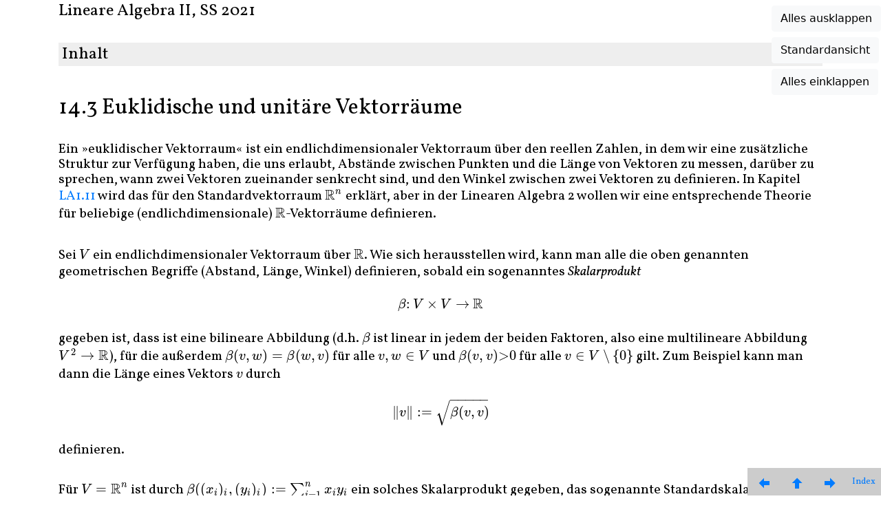

--- FILE ---
content_type: text/html
request_url: https://math.ug/la2-ss21/sect0003.html
body_size: 4365
content:
<!DOCTYPE html>
<html lang="en">
<head>
<script type="text/x-mathjax-config">
   MathJax.Hub.Config({
       tex2jax: {inlineMath: [['$','$'], ['\\(','\\)']]},
       TeX: {
           extensions: ["AMSmath.js","AMSsymbols.js"]
       }
   });
</script>
<script type="text/javascript" src="https://cdnjs.cloudflare.com/ajax/libs/mathjax/2.7.7/latest.js?config=TeX-AMS_HTML">
</script>
<meta name="generator" content="plasTeX" />
<meta charset="utf-8" />
<meta name="viewport" content="width=device-width, initial-scale=1" />
<title>Euklidische und unitäre Vektorräume</title>
<link rel="next" href="ch-ringe.html" title="Ringe" />
<link rel="prev" href="sect0002.html" title="Quotienten und andere Universalkonstruktionen" />
<link rel="up" href="ch-intro.html" title="Einleitung" />
<link href="https://fonts.googleapis.com/css2?family=Vollkorn:ital,wght@0,400;0,500;0,600;0,700;0,800;0,900;1,400;1,500;1,600;1,700;1,800;1,900&display=swap" rel="stylesheet">
<link rel="stylesheet" href="https://stackpath.bootstrapcdn.com/bootstrap/4.5.0/css/bootstrap.min.css" integrity="sha384-9aIt2nRpC12Uk9gS9baDl411NQApFmC26EwAOH8WgZl5MYYxFfc+NcPb1dKGj7Sk" crossorigin="anonymous">
    <link rel="stylesheet" href="https://cdnjs.cloudflare.com/ajax/libs/font-awesome/5.14.0/css/all.min.css" integrity="sha512-1PKOgIY59xJ8Co8+NE6FZ+LOAZKjy+KY8iq0G4B3CyeY6wYHN3yt9PW0XpSriVlkMXe40PTKnXrLnZ9+fkDaog==" crossorigin="anonymous" />
<link rel="stylesheet" href="styles/theme-ug.css" />
    <link rel="stylesheet" href="https://cdnjs.cloudflare.com/ajax/libs/font-awesome/5.14.0/css/all.min.css" integrity="sha512-1PKOgIY59xJ8Co8+NE6FZ+LOAZKjy+KY8iq0G4B3CyeY6wYHN3yt9PW0XpSriVlkMXe40PTKnXrLnZ9+fkDaog==" crossorigin="anonymous" />
<link rel="stylesheet" href="styles/amsthm.css" />
<script src="https://code.jquery.com/jquery-3.5.1.min.js" crossorigin="anonymous"></script>
    <script src="https://cdn.jsdelivr.net/npm/popper.js@1.16.0/dist/umd/popper.min.js" integrity="sha384-Q6E9RHvbIyZFJoft+2mJbHaEWldlvI9IOYy5n3zV9zzTtmI3UksdQRVvoxMfooAo" crossorigin="anonymous"></script>
    <script src="https://stackpath.bootstrapcdn.com/bootstrap/4.5.0/js/bootstrap.min.js" integrity="sha384-OgVRvuATP1z7JjHLkuOU7Xw704+h835Lr+6QL9UvYjZE3Ipu6Tp75j7Bh/kR0JKI" crossorigin="anonymous"></script>
    <script type="text/javascript" src="js/plastex.js"></script>
    <script type="text/javascript" src="js/svgxuse.js"></script>
</head>

<body>
    <div class="container-lg">
        <div class="row">
            <div class="col">
                    <header>
                        <a href="./" style="text-decoration: none;"><h1 id="doc_title">Lineare Algebra II, SS 2021</h1></a>
                    </header>
            </div>
        </div>
            <div class="row" id="headcontent">
                <div class="col">
                    <h2 style="background-color: #eeeeee; margin-top: 30px; padding: 5px; cursor: pointer;">Inhalt<i class="fas fa-plus float-right"></i></h2>
                </div>
            </div>
            <div class="row" id="contentrow">
                <div class="col-8">
                    <ul class="nav flex-column">
                            <li class="nav-item">
                                <a href="ch-intro.html" class="nav-link  active"><span class="toc_ref">14</span> <span class="toc_entry">Einleitung</span></a>
                                    <ul class="nav flex-column ml-3">
                                                                    <li class="nav-item">
                                <a href="sect0001.html" class="nav-link "><span class="toc_ref">14.1</span> <span class="toc_entry">Die Jordansche Normalform</span></a>
                            </li>
                            <li class="nav-item">
                                <a href="sect0002.html" class="nav-link "><span class="toc_ref">14.2</span> <span class="toc_entry">Quotienten und andere Universalkonstruktionen</span></a>
                            </li>
                            <li class="nav-item">
                                <a href="sect0003.html" class="nav-link  active"><span class="toc_ref">14.3</span> <span class="toc_entry">Euklidische und unitäre Vektorräume</span></a>
                                    <ul class="nav flex-column ml-3">
                                        
                                    </ul>
                            </li>

                                    </ul>
                            </li>
                            <li class="nav-item">
                                <a href="ch-ringe.html" class="nav-link "><span class="toc_ref">15</span> <span class="toc_entry">Ringe</span></a>
                            </li>
                            <li class="nav-item">
                                <a href="ch-charpol.html" class="nav-link "><span class="toc_ref">16</span> <span class="toc_entry">Charakteristisches Polynom und Minimalpolynom</span></a>
                            </li>
                            <li class="nav-item">
                                <a href="ch-jnf.html" class="nav-link "><span class="toc_ref">17</span> <span class="toc_entry">Die Jordansche Normalform</span></a>
                            </li>
                            <li class="nav-item">
                                <a href="ch-universell.html" class="nav-link "><span class="toc_ref">18</span> <span class="toc_entry">Konstruktionen von Vektorräumen</span></a>
                            </li>
                            <li class="nav-item">
                                <a href="ch-blf.html" class="nav-link "><span class="toc_ref">19</span> <span class="toc_entry">Bi- und Sesquilinearformen, euklidische und unitäre Vekorräume</span></a>
                            </li>
                            <li class="nav-item">
                                <a href="ch-zus.html" class="nav-link "><span class="toc_ref">E</span> <span class="toc_entry">Zusammenfassung *</span></a>
                            </li>
                            <li class="nav-item">
                                <a href="ch-literatur.html" class="nav-link "><span class="toc_ref">F</span> <span class="toc_entry">Bemerkungen zur Literatur *</span></a>
                            </li>
                            <li class="nav-item">
                                <a href="sect0007.html" class="nav-link "><span class="toc_ref">G</span> <span class="toc_entry">Index</span></a>
                            </li>
                    </ul>
                </div>
                <div class="col-4">
                    <ul class="nav flex-column">
                        <li class="mt-5">
                            <a href="pdf/LA2-SS21-Goertz-20250221.pdf" class="nav-link">pdf</a>
                        </li>
                    <li class="mt-5">
                        <a href="/impressum.html" class="nav-link">About / Impressum</a>
                    </li>
                    </ul>
                </div>
            </div>
        <div class="row">
            <div class="col">

                <div class="content">
                    <h1 id="a0000000004">14.3 Euklidische und unitäre Vektorräume</h1>
<p>Ein &raquo;euklidischer Vektorraum&laquo ist ein endlichdimensionaler Vektorraum über den reellen Zahlen, in dem wir eine zusätzliche Struktur zur Verfügung haben, die uns erlaubt, Abstände zwischen Punkten und die Länge von Vektoren zu messen, darüber zu sprechen, wann zwei Vektoren zueinander senkrecht sind, und den Winkel zwischen zwei Vektoren zu definieren. In Kapitel <a href="//math.ug/la1-ws2021/sec-analytische-geometrie.html">LA1.11</a> wird das für den Standardvektorraum \(\mathbb R^n\) erklärt, aber in der Linearen Algebra 2 wollen wir eine entsprechende Theorie für beliebige (endlichdimensionale) \(\mathbb R\)-Vektorräume definieren. </p>
<p>Sei \(V\) ein endlichdimensionaler Vektorraum über \(\mathbb R\). Wie sich herausstellen wird, kann man alle die oben genannten geometrischen Begriffe (Abstand, Länge, Winkel) definieren, sobald ein sogenanntes <em>Skalarprodukt</em> </p>
<div class="displaymath" id="a0000000009">
  \[  \beta \colon V\times V\to \mathbb R \]
</div>
<p> gegeben ist, dass ist eine bilineare Abbildung (d.h.&#160;\(\beta \) ist linear in jedem der beiden Faktoren, also eine multilineare Abbildung \(V^2\to \mathbb R\)), für die außerdem \(\beta (v,w) = \beta (w,v)\) für alle \(v,w\in V\) und \(\beta (v,v) {\gt} 0\) für alle \(v\in V\setminus \{ 0\} \) gilt. Zum Beispiel kann man dann die Länge eines Vektors \(v\) durch </p>
<div class="displaymath" id="a0000000010">
  \[  \lVert v\rVert := \sqrt{\beta (v,v)}  \]
</div>
<p> definieren. </p>
<p>Für \(V=\mathbb R^n\) ist durch \(\beta ((x_i)_i, (y_i)_i) := \sum _{i=1}^n x_i y_i\) ein solches Skalarprodukt gegeben, das sogenannte Standardskalarprodukt. </p>
<p>Es zeigt sich, dass mit einem kleinen Trick auch für Vektorräume über den komplexen Zahlen eine ganz ähnliche Theorie entwickelt werden kann, und es ist zum Beispiel für Anwendungen in der theoretischen Physik sehr nützlich, das zu tun. Würde man auf \(\mathbb C^n\) das Standardskalarprodukt durch dieselbe Formel wie für \(\mathbb R^n\) definieren, dann würde natürlich im allgemeinen nicht gelten, dass das Skalarprodukt eines Vektors \(\ne 0\) mit sich selbst eine positive reelle Zahl ist. Wenn man die Formel stattdessen abändert zu </p>
<div class="displaymath" id="a0000000011">
  \[  \beta ((x_i)_i, (y_i)_i) := \sum _{i=1}^n \overline{x_i} y_i,  \]
</div>
<p> dann gilt aber \(\beta (x,x) \in \mathbb R_{{\gt} 0}\) für alle \(x\in \mathbb C^n\setminus \{ 0\} \), so dass man dann wieder die Länge von \(x\) durch \(\lVert x\rVert := \sqrt{\beta (x,x)}\) definieren kann. Hier bezeichnet für eine komplexe Zahl \(x = a+ib\), \(a,b\in \mathbb R\), das Symbol \(\overline{x} := a-ib\) die sogenannte komplex konjugierte Zahl. Dann gilt \(x\overline{x} = a^2+b^2\ge 0\) und der Ausdruck ist nur für \(x=0\) gleich Null. </p>
<p>Um diese Idee umzusetzen, betrachtet man statt bilinearer Abbildungen im Fall eines komplexen Vektorraums \(V\) sogenannte <em>Sesquilinearformen</em>, das sind Abbildungen </p>
<div class="displaymath" id="a0000000012">
  \[  \beta \colon V\times V \to \mathbb C,  \]
</div>
<p> die im zweiten Eintrag linear, aber im ersten Eintrag &raquo;semilinear bezüglich der komplexen Konjugation&laquo sind, d.h.&#160;es gilt \(\beta (xv+x' v', w) = \overline{x}\beta (v,w)+\overline{x'}\beta (v',w)\) für alle \(x,x'\in \mathbb C\), \(v,v', w\in V\). Die Symmetriebedingung ersetzt man entsprechend durch die Bedingung \(\beta (w,v)=\overline{\beta (v,w)}\). </p>
<p>Dann man ganz parallel die Theorie der euklidischen Vektorräume (\(\mathbb R\)-Vektorräume mit einem Skalarprodukt) und der unitären Vektorräume (\(\mathbb C\)-Vektorräume mit einem Skalarprodukt im Sinne einer Sesquilinearform) entwickeln. </p>
<p>Man erhält damit eine Theorie, die nicht nur für geometrische Betrachtungen nützlich ist. Zum Beispiel werden wir als eine Konsequenz des Spektralsatzes für selbstadjungierte Abbildungen (Theorem&#160;<a href="sec-hauptachsentransformation.html#thm:spektralsatz-selbstadjungiert">19.107</a>) beweisen können, dass jede Matrix \(A\in M_n(\mathbb R)\), die <em>symmetrisch</em> ist (d.h.&#160;\(A=A^t\)), diagonalisierbar ist. </p>

                </div>

                <nav class="topnav">
                    <p><a id="btn-show-all" style="font-family: sans;" class="btn btn-light">Alles ausklappen</a></p>
                    <p><a id="btn-show-normal" style="font-family: sans;" class="btn btn-light">Standardansicht</a></p>
                    <p><a id="btn-show-none" style="font-family: sans;" class="btn btn-light">Alles einklappen</a></p>
                    </ul>
                </nav>
                <nav class="prev_up_next">
                        <a href="sect0002.html" title="Quotienten und andere Universalkonstruktionen"><svg  class="icon icon-arrow-left "><use xlink:href="symbol-defs.svg#icon-arrow-left"></use></svg>
</a>
                        <a href="ch-intro.html" title="Einleitung"><svg  class="icon icon-arrow-up "><use xlink:href="symbol-defs.svg#icon-arrow-up"></use></svg>
</a>
                        <a href="ch-ringe.html" title="Ringe"><svg  class="icon icon-arrow-right "><use xlink:href="symbol-defs.svg#icon-arrow-right"></use></svg>
</a>
                        <a href="sect0007.html" class="index">Index</a>
                </nav>
            </div>
        </div>
    </div>
    <footer style="margin-top: 30px; background-color: #eeeeee; border-top: 3px solid gray; padding: 10px;">
        <div class="container">
            <p>
                <a href="https://www.esaga.uni-due.de/ulrich.goertz/">Ulrich Görtz</a>
                <span class="float-right"><span style="font-family: courier; font-size: 80%">ulrich.goertz@uni-due.de</span></span>
            </p>
            <p>
                <a class="mr-5" href="/">math.ug</a>
                <a href="/impressum.html">Impressum / About</a>
            </p>
        </div>
    </footer>
</body>
</html>

--- FILE ---
content_type: text/css
request_url: https://math.ug/la2-ss21/styles/theme-ug.css
body_size: 52963
content:
@charset "UTF-8";
html,
body,
div,
span,
applet,
object,
iframe,
h1,
h2,
h3,
h4,
h5,
h6,
p,
blockquote,
pre,
a,
abbr,
acronym,
address,
big,
cite,
code,
del,
dfn,
em,
img,
ins,
kbd,
q,
s,
samp,
small,
strike,
strong,
sub,
sup,
tt,
var,
b,
u,
i,
center,
dl,
dt,
dd,
ol,
ul,
li,
fieldset,
form,
label,
legend,
table,
caption,
tbody,
tfoot,
thead,
tr,
th,
td,
article,
aside,
canvas,
details,
embed,
figure,
figcaption,
footer,
header,
hgroup,
menu,
nav,
output,
ruby,
section,
summary,
time,
mark,
audio,
video {
  font: inherit;
  font-size: 100%;
  margin: 0;
  padding: 0;
  border: 0;
}

/* HTML5 display-role reset for older browsers */
article,
aside,
details,
figcaption,
figure,
footer,
header,
hgroup,
menu,
nav,
section {
  display: block;
}

body {
  line-height: 1;
  background: #f4f4f4;
}

ol,
ul {
  list-style: none;
}

blockquote,
q {
  quotes: none;
}

blockquote:before,
blockquote:after,
q:before,
q:after {
  content: "";
  content: none;
}

table {
  border-spacing: 0;
  border-collapse: collapse;
}

.clear:after {
  font-size: 0;
  display: block;
  visibility: hidden;
  clear: both;
  height: 0;
  content: " ";
}

.clear {
  display: inline-block;
}

/* start commented backslash hack \*/
* html .clear {
  height: 1%;
}

.clear {
  display: block;
}

/* close commented backslash hack */
/****************************************
BASIC ELEMENTS
*****************************************/
* {
  box-sizing: border-box;
}

hr {
  clear: both;
  border: none;
  outline: none;
}

em {
  font-style: italic;
}

a {
  text-decoration: none;
}

ul {
  list-style: disc;
}

ol {
  list-style: decimal;
}

ul,
ol {
  font-size: 1.2rem;
  padding: 0 0 0 33px;
}
ul li,
ol li {
  margin: 0;
}

blockquote {
  padding: 0 15px 0 40px;
}

table {
  font-size: 1.2rem;
  width: 100%;
  margin: 20px 0;
}
table th {
  font-size: 16px;
  font-weight: bold;
}
table tr td {
  padding: 7px;
}

::-moz-selection {
  color: white;
  background: #000;
}

::selection {
  color: white;
  background: #000;
}

::-moz-selection {
  color: white;
  background: #000;
}

span.xypic svg {
  vertical-align: unset;
}

body {
  margin: 0;
  color: black;
  background-color: white;
  font-size: 1.2rem;
}

div.wrapper {
  width: 100%;
}

div.content {
  padding-top: 1rem;
  padding-bottom: 2.5rem;
}

/* Alignment */
div.centered {
  display: flex;
  flex-direction: row;
  flex-wrap: wrap;
  align-items: flex-end;
  justify-content: space-around;
  min-width: 100%;
  margin: 0 auto;
}

div.flushleft, div.raggedright {
  display: flex;
  justify-content: flex-start;
}

div.flushright, div.raggedleft {
  display: flex;
  justify-content: flex-end;
}

div.raggedbottom {
  display: flex;
  flex-direction: column;
  justify-content: flex-end;
}

div.content {
  line-height: 1.4rem;
}

div.content > p {
  margin: 2.1rem 0;
}

li > p {
  margin: 0.28rem 0;
}

.icon {
  display: inline-block;
  -webkit-user-select: none;
     -moz-user-select: none;
      -ms-user-select: none;
          user-select: none;
  width: 1rem;
  height: 1rem;
  stroke-width: 0;
  stroke: currentColor;
  fill: currentColor;
}

body, footer, p, h1, h2, h3, h4, h5, h6 {
  font-family: "Vollkorn", serif;
}

h1 {
  font-size: 2rem;
  line-height: 2rem;
  margin: 1rem 0;
  color: black;
}

h2 {
  font-size: 1.5rem;
  margin: 0.8rem 0;
  color: black;
}

h3 {
  font-size: 1.2rem;
  margin: 0.67rem 0;
  color: black;
}

h4 {
  font-size: 1.2rem;
  margin: 0.67rem 0;
  color: black;
}

p {
  font-family: Vollkorn, serif;
  font-size: 1.2rem;
  margin: 0.5rem 0;
}

/* Title Page */
.titlepage {
  text-align: center;
}

.titlepage h1 {
  font-weight: normal;
}

/**
 * Address style set to `bolder` in Firefox 4+, Safari 5, and Chrome.
 */
b,
strong {
  font-weight: bold;
}

/**
 * Address styling not present in Safari 5 and Chrome.
 */
dfn {
  font-style: italic;
}

/**
 * Correct font family set oddly in Safari 5 and Chrome.
 */
code,
kbd,
pre,
samp {
  font-family: monospace, serif;
  font-size: 1.2rem;
}

/**
 * Improve readability of pre-formatted text in all browsers.
 */
pre {
  white-space: pre-wrap;
}

/**
 * Set consistent quote types.
 */
q {
  quotes: "“" "”" "‘" "’";
}

/**
 * Address inconsistent and variable font size in all browsers.
 */
small {
  font-size: 80%;
}

/**
 * Prevent `sub` and `sup` affecting `line-height` in all browsers.
 */
sub,
sup {
  font-size: 75%;
  line-height: 0;
  position: relative;
  vertical-align: baseline;
}

sup {
  top: -0.5rem;
}

sub {
  bottom: -0.25rem;
}

/* Font Selection */
.mdseries, .textmf {
  font-weight: normal;
}

.bfseries, .textbf {
  font-weight: bold;
}

.rmfamily, .textrm {
  font-family: Vollkorn, serif;
}

.sffamily, .textsf {
  font-family: sans-serif;
}

.ttfamily, .texttt {
  font-family: monospace;
}

.upshape, .textup {
  text-transform: uppercase;
}

.itshape, .textit {
  font-style: italic;
}

.slshape, .textsl {
  font-style: oblique;
}

.scshape, .textsc {
  font-variant: small-caps;
}

small.tiny {
  font-size: x-small;
}

small.scriptsize {
  font-size: smaller;
}

small.footnotesize {
  font-size: small;
}

small.small {
  font-size: small;
}

.normalsize {
  font-size: 1.2rem;
}

big.large {
  font-size: large;
}

big.xlarge {
  font-size: x-large;
}

big.xxlarge {
  font-size: x-large;
}

big.huge {
  font-size: xx-large;
}

big.xhuge {
  font-size: xx-large;
}

/* Fonts */
.rm {
  font-family: Vollkorn, serif;
  font-style: normal;
  font-weight: normal;
}

.cal {
  font-family: Vollkorn, serif;
  font-style: italic;
  font-weight: normal;
}

.it {
  font-family: Vollkorn, serif;
  font-style: italic;
  font-weight: normal;
}

.sl {
  font-family: Vollkorn, serif;
  font-style: oblique;
  font-weight: normal;
}

.bf {
  font-family: Vollkorn, serif;
  font-style: normal;
  font-weight: bold;
}

.tt {
  font-family: monospace;
  font-style: normal;
  font-weight: normal;
}

.underbar {
  text-decoration: underline;
}

/* Boxes */
.fbox, .framebox {
  border: 1px black solid;
  padding-top: 1px;
  padding-bottom: 1px;
  padding-left: 3px;
  padding-right: 3px;
}

/* Quotations and Verse */
.quotation p, .quote p, .verse p {
  margin-top: 0px;
  margin-bottom: 0.5em;
}

hr {
  color: black;
}

dd {
  margin-left: 3rem;
}

dd p {
  padding: 0;
  margin: 0 0 1rem 0;
}

ul.breadcrumbs {
  margin: 1rem 0 0 0;
  padding: 0;
  padding-left: 0.5rem;
  list-style: none;
  font-size: small;
}

ul.breadcrumbs li {
  display: inline;
}

ul.breadcrumbs a {
  text-decoration: none;
  color: #919191;
}

li.crumb::after {
  content: " / ";
}

div.equation {
  display: flex;
  margin: 1rem 1rem;
}
div.equation span.equation_label {
  float: left;
  margin-right: 1rem;
}
div.equation span.equation_label::before {
  content: "(";
}
div.equation span.equation_label::after {
  content: ")";
}
div.equation div.equation_content {
  float: left;
  margin-left: 3rem;
}

figure {
  display: flex;
  flex-direction: column;
  vertical-align: bottom;
}

figure img {
  display: block;
  margin: 0 auto;
}

figcaption {
  display: block;
  text-align: center;
}

span.caption_title, span.caption_ref, span.subcaption {
  font-weight: bold;
}

span.caption_ref::after {
  content: ":";
}

span.subref::after {
  content: ")";
}

footer#footnotes {
  clear: both;
  padding-top: 1rem;
  padding-left: 1rem;
  border-color: gray;
  border-top: 1px solid;
}

footer#footnotes h1 {
  font-size: 1.5rem;
  margin: 0;
  margin-bottom: 0.5rem;
  color: black;
}

a.footnote {
  text-decoration: none;
}

a.footnote sup::after {
  content: "]";
}

a.footnote sup::before {
  content: "[";
}

.marginpar {
  float: right;
  margin-top: -10px;
  margin-bottom: -10px;
  padding: 5px;
  border: 2px solid gray;
  border-radius: 3px;
}

.wrapper header {
  z-index: 400;
  background: white;
  color: black;
  display: flex;
  align-items: center;
  justify-content: center;
  width: 100%;
  padding: 0.5rem;
  margin: 0 auto;
  text-align: center;
  vertical-align: middle;
  top: 0;
  left: 0;
}

svg#toc-toggle {
  font-size: 1.125rem;
  margin-right: auto;
  margin-left: 0.75rem;
  display: none;
}

h1#doc_title {
  color: black;
  font-size: 1.5rem;
  margin: 0;
}

.theindex li {
  list-style-type: none;
}

nav.index-groups {
  margin-bottom: 1rem;
}

a[class^=index-group] {
  text-decoration: none;
}

a.index-group::after {
  content: " |";
}

section.theindex {
  display: flex;
  flex-direction: row;
  flex-wrap: wrap;
  margin-top: 1rem;
}
section.theindex h2 {
  min-width: 100%;
  margin: 1rem 0 0.5rem 0;
}

ul.index-column {
  min-width: 100%;
}

.prev_up_next a.index {
  font-size: small;
  padding-left: 0.5rem;
  padding-right: 0.5rem;
}

dl.description dt {
  font-weight: bold;
}

table.list {
  margin-left: 15px;
  margin-top: 1em;
  margin-bottom: 1em;
}

table.list td {
  padding-right: 5px;
}

ol.assertionlist {
  counter-reset: aolcounter;
}

ol.assertionlist > li {
  list-style: none;
  list-style-position: inside;
  position: relative;
  padding-left: 1em;
}

ol.assertionlist > li:before {
  counter-increment: aolcounter;
  content: "(" counter(aolcounter) ") ";
  left: -1.5em;
  top: 2px;
  display: inline-block;
  width: 1.8em;
  position: absolute;
}

ol.definitionlist {
  counter-reset: dolcounter;
}

ol.definitionlist > li {
  list-style: none;
  list-style-position: inside;
  position: relative;
  padding-left: 1em;
}

ol.definitionlist > li:before {
  counter-increment: dolcounter;
  content: "(" counter(dolcounter, lower-alpha) ") ";
  left: -1.5em;
  top: 2px;
  display: inline-block;
  width: 1.8em;
  position: absolute;
}

ol.equivlist {
  counter-reset: olcounter;
}

ol.equivlist > li {
  list-style: none;
  list-style-position: inside;
  position: relative;
  padding-left: 1em;
}

ol.equivlist > li:before {
  counter-increment: olcounter;
  content: "(" counter(olcounter, lower-roman) ") ";
  left: -1.5em;
  top: 2px;
  display: inline-block;
  width: 1.8em;
  position: absolute;
}

div.displaymath {
  margin-top: -10px;
  margin-bottom: -10px;
}

nav.topnav {
  position: fixed;
  z-index: 200;
  right: 0;
  top: 0;
}

nav.prev_up_next {
  position: fixed;
  z-index: 200;
  right: 0;
  bottom: 0;
  display: flex;
  height: 2.5rem;
  background-color: #cccccc;
}
nav.prev_up_next a {
  font-size: 150%;
  margin: auto;
  padding: 0.5rem 1rem;
  text-decoration: none;
}

hspace, vspace {
  margin: 0;
  padding: 0;
}

div.bigskip {
  margin: 0;
  padding: 0;
  margin-bottom: 4rem;
}

div.medskip {
  margin: 0;
  padding: 0;
  margin-bottom: 2rem;
}

div.bigskip {
  margin: 0;
  padding: 0;
  margin-bottom: 1rem;
}

.tabular {
  border-collapse: collapse;
  color: black;
  width: auto;
}

.tabular td, .tabular th {
  vertical-align: baseline;
  text-align: left;
  padding-top: 0.3em;
  padding-bottom: 0.3em;
  padding-left: 0.6em;
  padding-right: 0.6em;
  empty-cells: show;
}

td p:first-child, th p:first-child {
  margin-top: 0px;
  margin-bottom: 0px;
}

td p, th p {
  margin-top: 1em;
  margin-bottom: 0px;
}

@-webkit-keyframes highlight {
  0% {
    background-color: #d9d9d9;
  }
  100% {
    background-color: white;
  }
}

@keyframes highlight {
  0% {
    background-color: #d9d9d9;
  }
  100% {
    background-color: white;
  }
}
div[class$=_thmwrapper] {
  margin-top: 1rem;
  padding: 5px;
  padding-left: 15px;
  padding-right: 15px;
  background-color: #feffaf;
  border-radius: 5px;
}

div.satz_thmwrapper {
  margin-top: 1rem;
  padding: 5px;
  padding-left: 15px;
  padding-right: 15px;
  background-color: #d5ffc0;
  border-radius: 5px;
}

div.korollar_thmwrapper {
  margin-top: 1rem;
  padding: 5px;
  padding-left: 15px;
  padding-right: 15px;
  background-color: #d5ffc0;
  border-radius: 5px;
}

div.theorem_thmwrapper {
  margin-top: 1rem;
  padding: 5px;
  padding-left: 15px;
  padding-right: 15px;
  background-color: #d5ffc0;
  border-radius: 5px;
}

div.frage_thmwrapper {
  margin-top: 1rem;
  padding: 5px;
  padding-left: 15px;
  padding-right: 15px;
  background-color: #efefef;
  border-radius: 5px;
}

div.optbemerkung_thmwrapper {
  margin-top: 1rem;
  padding: 5px;
  padding-left: 15px;
  padding-right: 15px;
  background-color: #efefef;
  border-radius: 5px;
}

div[class$=_thmwrapper]:target {
  -webkit-animation: highlight 1s ease;
          animation: highlight 1s ease;
}

div[class$=_thmheading] {
  font-weight: bold;
  line-height: 150%;
}

span[class$=_thmtitle]::before {
  content: "(";
}

span[class$=_thmtitle]::after {
  content: ")";
}

div[class$=_thmcontent] {
  font-weight: normal;
  margin-left: 1rem;
  padding-top: 0.14rem;
  padding-left: 1rem;
}

div[class$=proof_heading] {
  font-weight: bold;
  line-height: 120%;
  cursor: pointer;
}

div.optbemerkung_thmheading {
  cursor: pointer;
}

div.optbemerkung_thmcontent {
  display: none;
}

div.proof_content {
  font-weight: normal;
  margin-left: 1rem;
  padding-top: 0.5rem;
  padding-left: 1rem;
}

div.hilite {
  -webkit-animation: highlight 1s ease;
          animation: highlight 1s ease;
}

span.qed {
  float: right;
}

button.modal {
  border: none;
  text-align: center;
  text-decoration: none;
  background: transparent;
  cursor: pointer;
  padding: 0;
}

div.modal-container {
  position: fixed;
  z-index: 500;
  top: 0;
  left: 0;
  display: none;
  width: 100%;
  height: 100%;
}

div.modal-content {
  font-weight: normal;
  overflow: auto;
  margin: auto;
  vertical-align: middle;
  border: 1px solid #e6e6e6;
  border-radius: 5px;
  background-color: white;
  box-shadow: 0 4px 8px 0 rgba(0, 0, 0, 0.2), 0 6px 20px 0 rgba(0, 0, 0, 0.19);
}
div.modal-content header {
  position: relative;
  background: white;
  color: black;
  text-shadow: 1px 2px 0px rgba(0, 0, 0, 0.8);
  display: flex;
  flex-direction: row;
  min-height: 1rem;
  min-width: 100%;
  text-align: center;
  vertical-align: middle;
  padding: 0 0.5rem;
  justify-content: space-between;
}
div.modal-content header button.closebtn {
  font-size: 120%;
  font-weight: bold;
  background: Transparent;
  border: none;
  margin: auto 0;
  padding-right: 0.3rem;
  text-decoration: none;
  color: #fff;
  cursor: pointer;
}
div.modal-content header h1 {
  font-size: 120%;
  margin: auto 0;
  padding: 0.2rem;
  color: white;
}
div.modal-content a {
  text-decoration: none;
}
div.modal-content ul {
  padding: 1rem;
  list-style: none;
}
div.modal-content li {
  padding-left: 0.5rem;
}

a.icon {
  text-decoration: none;
  color: black;
  border: none;
  background-color: Transparent;
}

div[class$=_thmheading]:hover div.thm_icons {
  display: inline-block;
}

div.thm_icons {
  display: none;
}

ul.quizz {
  display: flex;
  flex-direction: column;
  list-style: circle !important;
}
ul.quizz li {
  display: flex;
  padding: 0.5rem;
  flex-direction: row;
  min-width: 100%;
  min-height: 3rem;
  flex-grow: 1;
  align-items: center;
  justify-content: space-between;
}
ul.quizz li.active-qright {
  background-color: green;
}
ul.quizz li.active-qwrong {
  background-color: red;
}
ul.quizz svg.icon {
  display: none;
  padding-right: 0.5rem;
  width: 2rem;
  height: 2rem;
}

.tikzcd {
  display: block;
  margin: 0.5rem auto;
}

.tikzpicture {
  display: block;
  margin: 0.5rem auto;
}

.local_toc ul {
  padding-left: 1rem;
  list-style: none;
}
.local_toc ul a {
  text-decoration: none;
  color: black;
}
.local_toc ul li {
  padding: 0.2rem 0;
}

nav.toc {
  position: fixed;
  z-index: 300;
  top: 0;
  bottom: 0;
  display: flex;
  flex-direction: column;
  min-height: 100%;
  margin: 0;
  padding: 0;
  transition: left 0.5s ease;
  background-color: white;
}

nav.active {
  width: 100%;
}

.nav-link.active {
  background-color: #eeeeee;
  border-radius: 3px;
}

.toc ul {
  min-width: 100%;
  padding-left: 0;
  list-style: none;
}
.toc ul a {
  font-family: Vollkorn, serif;
  font-size: 1.2rem;
  display: inline-block;
  max-width: 90%;
  padding-top: 0.5rem;
  padding-right: 0.5rem;
  padding-bottom: 0.5rem;
  transition: all 0.1s ease;
  text-align: left;
  text-decoration: none;
  color: black;
  flex-grow: 1;
}
.toc ul a:hover {
  transition: all 0.2s ease;
  background: #e6e6e6;
}
.toc ul li {
  display: flex;
  min-width: 100%;
  align-items: center;
  flex-wrap: wrap;
  justify-content: space-between;
  background-color: white;
}
.toc ul li.current {
  background-color: white;
}

.sub-toc-0 a {
  padding-left: 0.8rem;
}

.sub-toc-1 a {
  padding-left: 1.6rem;
}

.sub-toc-2 a {
  padding-left: 2.4rem;
}

.sub-toc-3 a {
  padding-left: 3.2rem;
}

.sub-toc-4 a {
  padding-left: 4rem;
}

ul.sub-toc-1 {
  display: none;
}

ul.sub-toc-2 {
  display: none;
}

ul.sub-toc-3 {
  display: none;
}

ul.sub-toc-4 {
  display: none;
}

ul.active {
  display: block;
}

a.nav-link {
  text-decoration: none;
}

code.verb {
  font-family: monospace;
  font-style: normal;
  font-weight: normal;
}

pre.verbatim {
  margin: 1rem 2rem;
  background-color: #f2f2f2;
  padding: 0.5rem;
}

.proclamation {
    margin-top: 20px;
    background-color: lightgreen;
    padding: 15px;
}

.remark {
    margin-top: 20px;
    background-color: lightyellow;
    padding: 15px;
}

.segment {
    padding-bottom: 10px;
    border-bottom: 1px solid gray;
    margin-top: 20px;
    margin-bottom: 10px;
}


/*# sourceMappingURL=[data-uri] */


--- FILE ---
content_type: text/css
request_url: https://math.ug/la2-ss21/styles/amsthm.css
body_size: 1318
content:

            span[class$='_thmlabel']
            {
                margin-left: .5rem;
            }
            
                div.theorem-style-plain div[class$='_thmheading'] {
                    font-style: normal;
                    font-weight: bold;
                    
                }
                div.theorem-style-plain span[class$='_thmlabel']::after
                {
                     content: '.';
                }
                div.theorem-style-plain div[class$='_thmcontent'] {
                    font-style: italic;
                    font-weight: normal;
                    
                }
                
                div.theorem-style-definition div[class$='_thmheading'] {
                    font-style: normal;
                    font-weight: bold;
                    
                }
                div.theorem-style-definition span[class$='_thmlabel']::after
                {
                     content: '.';
                }
                div.theorem-style-remark div[class$='_thmheading'] {
                    font-style: normal;
                    font-weight: bold;
                    
                }
                div.theorem-style-remark span[class$='_thmlabel']::after
                {
                     content: '.';
                }

--- FILE ---
content_type: application/javascript
request_url: https://math.ug/la2-ss21/js/plastex.js
body_size: 7270
content:
$(document).ready(function() {
     var icon = function($icon, $class, $id) {
         if ($id) {
             $id = ' id="'+$id+'"';
         } else {
             $id = '';
         }

         return '<svg'+ $id + ' class="ml-5 icon icon-' + $icon + ' ' + $class +'"><use xlink:href="symbol-defs.svg#icon-'+$icon+'"></use></svg>'
     };

     // $("#toc-toggle").click(function() {
     //     $("nav.toc").toggleClass("active")
     // });

     // $(".close-toc").click(function() {
     //     $("nav.toc").removeClass("active")
     // });

    // $("nav.toc").on("click", "svg.expand-toc",
     //        function() {
     //            $(this).siblings("ul").slideToggle('fast');

     //            if ($(this).attr('class') == 'icon icon-cross expand-toc') {
     //              $(this).replaceWith(icon('plus', 'expand-toc'));
     //            } else {
     //              $(this).replaceWith(icon('cross', 'expand-toc'));
     //            };

     //        })


    // Table of contents

    $("#contentrow").hide();

    $("#headcontent").click(
           function() {
               $("#contentrow").slideToggle();
           })

    // subsections

    $("h2.subsection-header").each(
        function() {
            var expand_icon = $(this).append('<svg class="ml-5 icon icon-cross expand-proof"><use xlink:href="symbol-defs.svg#icon-cross"></use></svg>');
        }
    );

    $("h2.subsection-header").click(
           function() {
              var target_id = $(this).attr("id") + "-content";
              $(`[id="${target_id}"]`).slideToggle();
              var expand_icon = $(this).children('svg.expand-proof');
              if (expand_icon.attr('class') == 'ml-5 icon icon-cross expand-proof') {
                  expand_icon.replaceWith(icon('plus', 'expand-proof'));
              } else {
                  expand_icon.replaceWith(icon('cross', 'expand-proof'));
              };
           });

    // proofs

    $("div.proof_content p:last-child").append('<span class="qed">□</span>');
    $("div.proof_heading").each(
        function() {
            // HTML5 jinja2 templates put plus icon next to proof (and hide proof),
            // but we show the proofs and hence replace the plus by the cross icon
            var expand_icon = $(this).children('svg.expand-proof');
            expand_icon.replaceWith(icon('cross', 'expand-proof'));
        }
    );

    $("div.proof_heading").click(
           function() {
               var expand_icon = $(this).children('svg.expand-proof');
               if (expand_icon.attr('class') == 'ml-5 icon icon-cross expand-proof') {
                   expand_icon.replaceWith(icon('plus', 'expand-proof'));
               } else {
                   expand_icon.replaceWith(icon('cross', 'expand-proof'));
               };

               $(this).siblings("div.proof_content").slideToggle()
           });

    $("a.proof").click(
            function() {
                var ref= $(this).attr('href').split('#')[1];
                var proof = $('#'+ref)
                proof.show()
                proof.children('.proof_content').each(
                    function() { 
                        var proof_content = $(this)
                        proof_content.show().addClass('hilite')
                        setTimeout(function(){
                            proof_content.removeClass('hilite')
                            }, 1000);
                    })
                var expand_icon = proof.find('svg.expand-proof');
                expand_icon.replaceWith(icon('cross', 'expand-proof'));
            });

    // optbemerkung

    $("div.optbemerkung_thmheading").each(
        function() {
            var expand_icon = $(this).append('<svg class="ml-5 icon icon-plus expand-proof"><use xlink:href="symbol-defs.svg#icon-plus"></use></svg>');
        }
    );

    $("div.optbemerkung_thmheading").click(
           function() {
               var expand_icon = $(this).children('svg.expand-proof');
               if (expand_icon.attr('class') == 'ml-5 icon icon-cross expand-proof') {
                   expand_icon.replaceWith(icon('plus', 'expand-proof'));
               } else {
                   expand_icon.replaceWith(icon('cross', 'expand-proof'));
               };

               $(this).siblings("div.optbemerkung_thmcontent").slideToggle()
           });


    // top right nav buttons

    function subsection_show() {
        $("h2.subsection-header").each(
            function () {
                var target_id = $(this).attr("id") + "-content";
                $(`[id="${target_id}"]`).show();
            });
    }

    function subsection_hide() {
        $("h2.subsection-header").each(
            function () {
                var target_id = $(this).attr("id") + "-content";
                $(`[id="${target_id}"]`).hide();
            });
    }

    function proof_show() {
        $("div.proof_heading").each(
            function() {
                var expand_icon = $(this).children('svg.expand-proof');
                expand_icon.replaceWith(icon('cross', 'expand-proof'));
                $(this).siblings("div.proof_content").show()
            })
    }

    function proof_hide() {
        $("div.proof_heading").each(
            function() {
                var expand_icon = $(this).children('svg.expand-proof');
                expand_icon.replaceWith(icon('plus', 'expand-proof'));
                $(this).siblings("div.proof_content").hide()
            })
    }

    function optbemerkung_show() {
        $("div.optbemerkung_thmheading").each(
            function() {
                var expand_icon = $(this).children('svg.expand-proof');
                expand_icon.replaceWith(icon('cross', 'expand-proof'));
                $(this).siblings("div.optbemerkung_thmcontent").show()
            })
    }

    function optbemerkung_hide() {
        $("div.optbemerkung_thmheading").each(
            function() {
                var expand_icon = $(this).children('svg.expand-proof');
                expand_icon.replaceWith(icon('plus', 'expand-proof'));
                $(this).siblings("div.optbemerkung_thmcontent").hide()
            })
    }

    $('#btn-show-all').click(
        function() {
            subsection_show();
            proof_show();
            optbemerkung_show();
        });

    $('#btn-show-normal').click(
        function() {
            subsection_show();
            proof_show();
            optbemerkung_hide();
        });

    $('#btn-show-gist').click(
        function() {
            subsection_show();
            proof_hide();
            optbemerkung_hide();
        });

    $('#btn-show-overview').click(
        function() {
            subsection_hide();
            proof_show();
            optbemerkung_hide();
        });

    $('#btn-show-none').click(
        function() {
            subsection_hide();
            proof_hide();
            optbemerkung_hide();
        });

    // what is the below good for?

    $("button.modal").click(
        function() {
          $(this).next("div.modal-container").css('display', 'flex');
        });
    $("button.closebtn").click(
        function() {
          $(this).parent().parent().parent().hide();
        });
});


--- FILE ---
content_type: image/svg+xml
request_url: https://math.ug/la2-ss21/symbol-defs.svg
body_size: 11977
content:
<svg style="position: absolute; width: 0; height: 0; overflow: hidden;" version="1.1" xmlns="http://www.w3.org/2000/svg" xmlns:xlink="http://www.w3.org/1999/xlink">
<defs>
<symbol id="icon-mindmap" viewBox="0 0 32 32">
<title>mindmap</title>
<path class="path1" d="M21.388 31.87c-0.693-0.157-1.281-0.489-1.808-1.023-0.738-0.748-1.060-1.526-1.060-2.562 0-1.012 0.316-1.798 1.018-2.538l0.441-0.464-0.888-1.777c-0.739-1.48-0.906-1.77-0.994-1.735-0.825 0.327-2.293 0.432-3.255 0.233-1.070-0.222-2.043-0.697-2.824-1.381-0.231-0.202-0.392-0.3-0.443-0.27-0.044 0.026-1.095 0.86-2.337 1.854-1.585 1.269-2.247 1.835-2.224 1.901 0.018 0.052 0.109 0.305 0.204 0.562 0.148 0.403 0.172 0.563 0.173 1.153 0.003 1.079-0.307 1.821-1.081 2.592-0.734 0.731-1.519 1.054-2.563 1.054-1.036 0-1.814-0.322-2.562-1.060-1.179-1.164-1.436-2.85-0.659-4.332 0.277-0.528 1.022-1.257 1.543-1.508 0.665-0.321 1.113-0.411 1.865-0.377 0.772 0.035 1.275 0.196 1.862 0.597 0.209 0.143 0.398 0.26 0.42 0.26 0.058 0 4.637-3.671 4.637-3.718 0-0.021-0.081-0.182-0.179-0.358-1.090-1.939-0.99-4.463 0.249-6.326l0.358-0.539-5.369-5.378-0.475 0.244c-2.353 1.211-5.129-0.351-5.343-3.008-0.113-1.399 0.723-2.86 1.995-3.487 0.974-0.48 1.869-0.54 2.876-0.193 2.105 0.726 3.058 3.133 2.032 5.128l-0.244 0.475 5.378 5.369 0.539-0.358c1.296-0.862 2.934-1.191 4.498-0.904 0.302 0.055 0.559 0.091 0.571 0.078s0.307-0.737 0.656-1.609l0.634-1.587-0.176-0.122c-0.097-0.067-0.351-0.301-0.566-0.52-0.87-0.89-1.206-2.175-0.89-3.41 0.17-0.666 0.46-1.18 0.937-1.662 0.651-0.659 1.426-1.017 2.361-1.092 1.631-0.13 3.245 0.984 3.755 2.592 0.169 0.533 0.183 1.495 0.028 2.023-0.501 1.714-1.988 2.772-3.797 2.704l-0.551-0.021-0.588 1.465c-0.324 0.806-0.604 1.524-0.623 1.596-0.028 0.11 0.052 0.189 0.485 0.478 1.705 1.139 2.728 3.039 2.731 5.069l0.001 0.63 1.293 0.258c0.711 0.142 1.328 0.258 1.37 0.258s0.165-0.175 0.273-0.39c0.27-0.535 1.015-1.272 1.554-1.535 0.585-0.286 1.004-0.38 1.693-0.381 1.404-0.002 2.644 0.763 3.258 2.009 0.714 1.45 0.44 3.080-0.71 4.226-1.115 1.111-2.77 1.372-4.227 0.669-0.54-0.261-1.28-0.982-1.563-1.524-0.228-0.437-0.448-1.223-0.448-1.605v-0.256l-1.347-0.267c-0.741-0.147-1.361-0.253-1.379-0.235s-0.125 0.259-0.239 0.536c-0.386 0.944-1.26 2.048-2.036 2.575-0.162 0.11-0.295 0.221-0.296 0.247s0.393 0.835 0.875 1.799c0.861 1.721 0.879 1.751 1.044 1.715 0.092-0.020 0.395-0.055 0.672-0.077 1.705-0.137 3.368 1.068 3.796 2.748 0.122 0.481 0.121 1.317-0.003 1.796-0.321 1.238-1.312 2.272-2.52 2.628-0.497 0.147-1.321 0.177-1.808 0.067z"></path>
</symbol>
<symbol id="icon-pencil" viewBox="0 0 32 32">
<title>pencil</title>
<path class="path1" d="M27 0c2.761 0 5 2.239 5 5 0 1.126-0.372 2.164-1 3l-2 2-7-7 2-2c0.836-0.628 1.874-1 3-1zM2 23l-2 9 9-2 18.5-18.5-7-7-18.5 18.5zM22.362 11.362l-14 14-1.724-1.724 14-14 1.724 1.724z"></path>
</symbol>
<symbol id="icon-lifebuoy" viewBox="0 0 32 32">
<title>lifebuoy</title>
<path class="path1" d="M16 0c-8.837 0-16 7.163-16 16s7.163 16 16 16 16-7.163 16-16-7.163-16-16-16zM10 16c0-3.314 2.686-6 6-6s6 2.686 6 6-2.686 6-6 6-6-2.686-6-6zM28.937 21.359v0l-5.544-2.297c0.391-0.943 0.608-1.977 0.608-3.062s-0.216-2.119-0.608-3.062l5.544-2.297c0.685 1.651 1.063 3.46 1.063 5.359s-0.379 3.708-1.063 5.359v0zM21.359 3.063v0 0l-2.297 5.544c-0.943-0.391-1.977-0.607-3.062-0.607s-2.119 0.216-3.062 0.607l-2.297-5.544c1.651-0.684 3.46-1.063 5.359-1.063s3.708 0.379 5.359 1.063zM3.063 10.641l5.544 2.297c-0.391 0.943-0.608 1.977-0.608 3.062s0.216 2.119 0.607 3.062l-5.544 2.297c-0.685-1.651-1.063-3.46-1.063-5.359s0.379-3.708 1.063-5.359zM10.641 28.937l2.297-5.544c0.943 0.391 1.977 0.608 3.062 0.608s2.119-0.216 3.062-0.608l2.297 5.544c-1.651 0.684-3.46 1.063-5.359 1.063s-3.708-0.379-5.359-1.063z"></path>
</symbol>
<symbol id="icon-cogs" viewBox="0 0 32 32">
<title>cogs</title>
<path class="path1" d="M11.366 22.564l1.291-1.807-1.414-1.414-1.807 1.291c-0.335-0.187-0.694-0.337-1.071-0.444l-0.365-2.19h-2l-0.365 2.19c-0.377 0.107-0.736 0.256-1.071 0.444l-1.807-1.291-1.414 1.414 1.291 1.807c-0.187 0.335-0.337 0.694-0.443 1.071l-2.19 0.365v2l2.19 0.365c0.107 0.377 0.256 0.736 0.444 1.071l-1.291 1.807 1.414 1.414 1.807-1.291c0.335 0.187 0.694 0.337 1.071 0.444l0.365 2.19h2l0.365-2.19c0.377-0.107 0.736-0.256 1.071-0.444l1.807 1.291 1.414-1.414-1.291-1.807c0.187-0.335 0.337-0.694 0.444-1.071l2.19-0.365v-2l-2.19-0.365c-0.107-0.377-0.256-0.736-0.444-1.071zM7 27c-1.105 0-2-0.895-2-2s0.895-2 2-2 2 0.895 2 2-0.895 2-2 2zM32 12v-2l-2.106-0.383c-0.039-0.251-0.088-0.499-0.148-0.743l1.799-1.159-0.765-1.848-2.092 0.452c-0.132-0.216-0.273-0.426-0.422-0.629l1.219-1.761-1.414-1.414-1.761 1.219c-0.203-0.149-0.413-0.29-0.629-0.422l0.452-2.092-1.848-0.765-1.159 1.799c-0.244-0.059-0.492-0.109-0.743-0.148l-0.383-2.106h-2l-0.383 2.106c-0.251 0.039-0.499 0.088-0.743 0.148l-1.159-1.799-1.848 0.765 0.452 2.092c-0.216 0.132-0.426 0.273-0.629 0.422l-1.761-1.219-1.414 1.414 1.219 1.761c-0.149 0.203-0.29 0.413-0.422 0.629l-2.092-0.452-0.765 1.848 1.799 1.159c-0.059 0.244-0.109 0.492-0.148 0.743l-2.106 0.383v2l2.106 0.383c0.039 0.251 0.088 0.499 0.148 0.743l-1.799 1.159 0.765 1.848 2.092-0.452c0.132 0.216 0.273 0.426 0.422 0.629l-1.219 1.761 1.414 1.414 1.761-1.219c0.203 0.149 0.413 0.29 0.629 0.422l-0.452 2.092 1.848 0.765 1.159-1.799c0.244 0.059 0.492 0.109 0.743 0.148l0.383 2.106h2l0.383-2.106c0.251-0.039 0.499-0.088 0.743-0.148l1.159 1.799 1.848-0.765-0.452-2.092c0.216-0.132 0.426-0.273 0.629-0.422l1.761 1.219 1.414-1.414-1.219-1.761c0.149-0.203 0.29-0.413 0.422-0.629l2.092 0.452 0.765-1.848-1.799-1.159c0.059-0.244 0.109-0.492 0.148-0.743l2.106-0.383zM21 15.35c-2.402 0-4.35-1.948-4.35-4.35s1.948-4.35 4.35-4.35 4.35 1.948 4.35 4.35c0 2.402-1.948 4.35-4.35 4.35z"></path>
</symbol>
<symbol id="icon-list-numbered" viewBox="0 0 32 32">
<title>list-numbered</title>
<path class="path1" d="M12 26h20v4h-20zM12 14h20v4h-20zM12 2h20v4h-20zM6 0v8h-2v-6h-2v-2zM4 16.438v1.563h4v2h-6v-4.563l4-1.875v-1.563h-4v-2h6v4.563zM8 22v10h-6v-2h4v-2h-4v-2h4v-2h-4v-2z"></path>
</symbol>
<symbol id="icon-list2" viewBox="0 0 32 32">
<title>list2</title>
<path class="path1" d="M12 2h20v4h-20v-4zM12 14h20v4h-20v-4zM12 26h20v4h-20v-4zM0 4c0-2.209 1.791-4 4-4s4 1.791 4 4c0 2.209-1.791 4-4 4s-4-1.791-4-4zM0 16c0-2.209 1.791-4 4-4s4 1.791 4 4c0 2.209-1.791 4-4 4s-4-1.791-4-4zM0 28c0-2.209 1.791-4 4-4s4 1.791 4 4c0 2.209-1.791 4-4 4s-4-1.791-4-4z"></path>
</symbol>
<symbol id="icon-menu" viewBox="0 0 32 32">
<title>menu</title>
<path class="path1" d="M2 6h28v6h-28zM2 14h28v6h-28zM2 22h28v6h-28z"></path>
</symbol>
<symbol id="icon-eye-plus" viewBox="0 0 32 32">
<title>eye-plus</title>
<path class="path1" d="M32 4h-4v-4h-4v4h-4v4h4v4h4v-4h4z"></path>
<path class="path2" d="M26.996 13.938c0.576 0.64 1.1 1.329 1.563 2.062-1.197 1.891-2.79 3.498-4.67 4.697-2.362 1.507-5.090 2.303-7.889 2.303s-5.527-0.796-7.889-2.303c-1.88-1.199-3.473-2.805-4.67-4.697 1.197-1.891 2.79-3.498 4.67-4.697 0.122-0.078 0.246-0.154 0.371-0.228-0.311 0.854-0.482 1.776-0.482 2.737 0 4.418 3.582 8 8 8s8-3.582 8-8c0-0.022-0.001-0.043-0.001-0.065-3.415-0.879-5.947-3.957-5.998-7.635-0.657-0.074-1.325-0.113-2.001-0.113-6.979 0-13.028 4.064-16 10 2.972 5.936 9.021 10 16 10s13.027-4.064 16-10c-0.551-1.101-1.209-2.137-1.958-3.095-0.915 0.537-1.946 0.897-3.046 1.034zM13 10c1.657 0 3 1.343 3 3s-1.343 3-3 3-3-1.343-3-3 1.343-3 3-3z"></path>
</symbol>
<symbol id="icon-eye-minus" viewBox="0 0 32 32">
<title>eye-minus</title>
<path class="path1" d="M20 4h12v4h-12v-4z"></path>
<path class="path2" d="M27.198 10h-9.198v-3.887c-0.657-0.074-1.324-0.113-2-0.113-6.979 0-13.028 4.064-16 10 2.972 5.936 9.021 10 16 10s13.027-4.064 16-10c-1.169-2.334-2.813-4.378-4.803-6zM13 10c1.657 0 3 1.343 3 3s-1.343 3-3 3-3-1.343-3-3 1.343-3 3-3zM23.889 20.697c-2.362 1.507-5.090 2.303-7.889 2.303s-5.527-0.796-7.889-2.303c-1.88-1.199-3.473-2.805-4.67-4.697 1.197-1.891 2.79-3.498 4.67-4.697 0.122-0.078 0.246-0.154 0.371-0.228-0.311 0.854-0.482 1.776-0.482 2.737 0 4.418 3.582 8 8 8s8-3.582 8-8c0-0.962-0.17-1.883-0.482-2.737 0.124 0.074 0.248 0.15 0.371 0.228 1.88 1.199 3.473 2.805 4.67 4.697-1.197 1.891-2.79 3.498-4.67 4.697z"></path>
</symbol>
<symbol id="icon-smile" viewBox="0 0 32 32">
<title>smile</title>
<path class="path1" d="M16 32c8.837 0 16-7.163 16-16s-7.163-16-16-16-16 7.163-16 16 7.163 16 16 16zM16 3c7.18 0 13 5.82 13 13s-5.82 13-13 13-13-5.82-13-13 5.82-13 13-13zM8 10c0-1.105 0.895-2 2-2s2 0.895 2 2c0 1.105-0.895 2-2 2s-2-0.895-2-2zM20 10c0-1.105 0.895-2 2-2s2 0.895 2 2c0 1.105-0.895 2-2 2s-2-0.895-2-2zM22.003 19.602l2.573 1.544c-1.749 2.908-4.935 4.855-8.576 4.855s-6.827-1.946-8.576-4.855l2.573-1.544c1.224 2.036 3.454 3.398 6.003 3.398s4.779-1.362 6.003-3.398z"></path>
</symbol>
<symbol id="icon-sad" viewBox="0 0 32 32">
<title>sad</title>
<path class="path1" d="M16 32c8.837 0 16-7.163 16-16s-7.163-16-16-16-16 7.163-16 16 7.163 16 16 16zM16 3c7.18 0 13 5.82 13 13s-5.82 13-13 13-13-5.82-13-13 5.82-13 13-13zM8 10c0-1.105 0.895-2 2-2s2 0.895 2 2c0 1.105-0.895 2-2 2s-2-0.895-2-2zM20 10c0-1.105 0.895-2 2-2s2 0.895 2 2c0 1.105-0.895 2-2 2s-2-0.895-2-2zM9.997 24.398l-2.573-1.544c1.749-2.908 4.935-4.855 8.576-4.855s6.827 1.946 8.576 4.855l-2.573 1.544c-1.224-2.036-3.454-3.398-6.003-3.398s-4.779 1.362-6.003 3.398z"></path>
</symbol>
<symbol id="icon-plus" viewBox="0 0 32 32">
<title>plus</title>
<path class="path1" d="M31 12h-11v-11c0-0.552-0.448-1-1-1h-6c-0.552 0-1 0.448-1 1v11h-11c-0.552 0-1 0.448-1 1v6c0 0.552 0.448 1 1 1h11v11c0 0.552 0.448 1 1 1h6c0.552 0 1-0.448 1-1v-11h11c0.552 0 1-0.448 1-1v-6c0-0.552-0.448-1-1-1z"></path>
</symbol>
<symbol id="icon-cross" viewBox="0 0 32 32">
<title>cross</title>
<path class="path1" d="M31.708 25.708c-0-0-0-0-0-0l-9.708-9.708 9.708-9.708c0-0 0-0 0-0 0.105-0.105 0.18-0.227 0.229-0.357 0.133-0.356 0.057-0.771-0.229-1.057l-4.586-4.586c-0.286-0.286-0.702-0.361-1.057-0.229-0.13 0.048-0.252 0.124-0.357 0.228 0 0-0 0-0 0l-9.708 9.708-9.708-9.708c-0-0-0-0-0-0-0.105-0.104-0.227-0.18-0.357-0.228-0.356-0.133-0.771-0.057-1.057 0.229l-4.586 4.586c-0.286 0.286-0.361 0.702-0.229 1.057 0.049 0.13 0.124 0.252 0.229 0.357 0 0 0 0 0 0l9.708 9.708-9.708 9.708c-0 0-0 0-0 0-0.104 0.105-0.18 0.227-0.229 0.357-0.133 0.355-0.057 0.771 0.229 1.057l4.586 4.586c0.286 0.286 0.702 0.361 1.057 0.229 0.13-0.049 0.252-0.124 0.357-0.229 0-0 0-0 0-0l9.708-9.708 9.708 9.708c0 0 0 0 0 0 0.105 0.105 0.227 0.18 0.357 0.229 0.356 0.133 0.771 0.057 1.057-0.229l4.586-4.586c0.286-0.286 0.362-0.702 0.229-1.057-0.049-0.13-0.124-0.252-0.229-0.357z"></path>
</symbol>
<symbol id="icon-arrow-up" viewBox="0 0 32 32">
<title>arrow-up</title>
<path class="path1" d="M16 1l-15 15h9v16h12v-16h9z"></path>
</symbol>
<symbol id="icon-arrow-right" viewBox="0 0 32 32">
<title>arrow-right</title>
<path class="path1" d="M31 16l-15-15v9h-16v12h16v9z"></path>
</symbol>
<symbol id="icon-arrow-left" viewBox="0 0 32 32">
<title>arrow-left</title>
<path class="path1" d="M1 16l15 15v-9h16v-12h-16v-9z"></path>
</symbol>
<symbol id="icon-warning" viewBox="0 0 32 32">
<title>warning</title>
<path class="path1" d="M16 2.899l13.409 26.726h-26.819l13.409-26.726zM16 0c-0.69 0-1.379 0.465-1.903 1.395l-13.659 27.222c-1.046 1.86-0.156 3.383 1.978 3.383h27.166c2.134 0 3.025-1.522 1.978-3.383h0l-13.659-27.222c-0.523-0.93-1.213-1.395-1.903-1.395v0z"></path>
<path class="path2" d="M18 26c0 1.105-0.895 2-2 2s-2-0.895-2-2c0-1.105 0.895-2 2-2s2 0.895 2 2z"></path>
<path class="path3" d="M16 22c-1.105 0-2-0.895-2-2v-6c0-1.105 0.895-2 2-2s2 0.895 2 2v6c0 1.105-0.895 2-2 2z"></path>
</symbol>
<symbol id="icon-question" viewBox="0 0 32 32">
<title>question</title>
<path class="path1" d="M14 22h4v4h-4zM22 8c1.105 0 2 0.895 2 2v6l-6 4h-4v-2l6-4v-2h-10v-4h12zM16 3c-3.472 0-6.737 1.352-9.192 3.808s-3.808 5.72-3.808 9.192c0 3.472 1.352 6.737 3.808 9.192s5.72 3.808 9.192 3.808c3.472 0 6.737-1.352 9.192-3.808s3.808-5.72 3.808-9.192c0-3.472-1.352-6.737-3.808-9.192s-5.72-3.808-9.192-3.808zM16 0v0c8.837 0 16 7.163 16 16s-7.163 16-16 16c-8.837 0-16-7.163-16-16s7.163-16 16-16z"></path>
</symbol>
</defs>
</svg>
